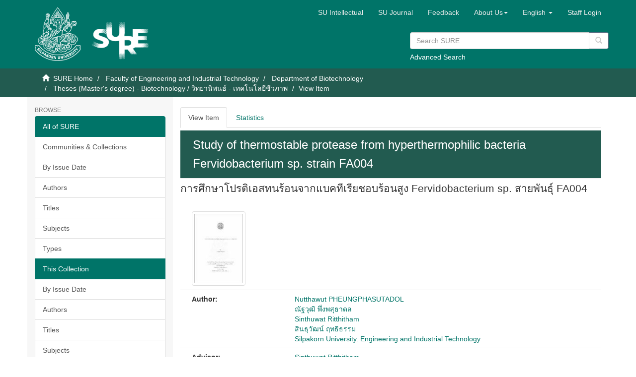

--- FILE ---
content_type: text/html;charset=utf-8
request_url: https://sure.su.ac.th/xmlui/handle/123456789/26284?attempt=3&&attempt=2
body_size: 42400
content:
<!DOCTYPE html>
            <!--[if lt IE 7]> <html class="no-js lt-ie9 lt-ie8 lt-ie7" lang="en"> <![endif]-->
            <!--[if IE 7]>    <html class="no-js lt-ie9 lt-ie8" lang="en"> <![endif]-->
            <!--[if IE 8]>    <html class="no-js lt-ie9" lang="en"> <![endif]-->
            <!--[if gt IE 8]><!--> <html class="no-js" lang="en"> <!--<![endif]-->
            <head><META http-equiv="Content-Type" content="text/html; charset=UTF-8">
<meta content="text/html; charset=UTF-8" http-equiv="Content-Type">
<meta content="IE=edge,chrome=1" http-equiv="X-UA-Compatible">
<meta content="width=device-width,initial-scale=1" name="viewport">
<link rel="shortcut icon" href="/xmlui/themes/SU/images/favicon.ico">
<link rel="apple-touch-icon" href="/xmlui/themes/SU/images/apple-touch-icon.png">
<meta name="Generator" content="DSpace 6.3">
<link href="/xmlui/themes/SU/styles/main.css" rel="stylesheet">
<link href="/xmlui/themes/SU/styles/custom.css" rel="stylesheet">
<link href="/xmlui/themes/SU/../../static/js/jquery-typeahead/jquery.typeahead.min.css" rel="stylesheet">
<link type="application/opensearchdescription+xml" rel="search" href="https://sure.su.ac.th:443/xmlui/open-search/description.xml" title="DSpace">
<script>
                //Clear default text of empty text areas on focus
                function tFocus(element)
                {
                if (element.value == ' '){element.value='';}
                }
                //Clear default text of empty text areas on submit
                function tSubmit(form)
                {
                var defaultedElements = document.getElementsByTagName("textarea");
                for (var i=0; i != defaultedElements.length; i++){
                if (defaultedElements[i].value == ' '){
                defaultedElements[i].value='';}}
                }
                //Disable pressing 'enter' key to submit a form (otherwise pressing 'enter' causes a submission to start over)
                function disableEnterKey(e)
                {
                var key;

                if(window.event)
                key = window.event.keyCode;     //Internet Explorer
                else
                key = e.which;     //Firefox and Netscape

                if(key == 13)  //if "Enter" pressed, then disable!
                return false;
                else
                return true;
                }
            </script><!--[if lt IE 9]>
                <script src="/xmlui/themes/SU/vendor/html5shiv/dist/html5shiv.js"> </script>
                <script src="/xmlui/themes/SU/vendor/respond/dest/respond.min.js"> </script>
                <![endif]--><script src="/xmlui/themes/SU/vendor/modernizr/modernizr.js"> </script>
<title>Study of thermostable protease from hyperthermophilic bacteria Fervidobacterium sp. strain FA004</title>
<link rel="schema.DCTERMS" href="http://purl.org/dc/terms/" />
<link rel="schema.DC" href="http://purl.org/dc/elements/1.1/" />
<meta name="DC.contributor" content="Nutthawut PHEUNGPHASUTADOL" xml:lang="en" />
<meta name="DC.contributor" content="ณัฐวุฒิ พึ่งพสุธาดล" xml:lang="th" />
<meta name="DC.contributor" content="Sinthuwat Ritthitham" xml:lang="en" />
<meta name="DC.contributor" content="สินธุวัฒน์ ฤทธิธรรม" xml:lang="th" />
<meta name="DC.contributor" content="Silpakorn University. Engineering and Industrial Technology" xml:lang="en" />
<meta name="DCTERMS.dateAccepted" content="2022-08-19T07:00:56Z" scheme="DCTERMS.W3CDTF" />
<meta name="DCTERMS.available" content="2022-08-19T07:00:56Z" scheme="DCTERMS.W3CDTF" />
<meta name="DCTERMS.issued" content="12/7/2019" scheme="DCTERMS.W3CDTF" />
<meta name="DC.identifier" content="https://sure.su.ac.th/xmlui/handle/123456789/26284" scheme="DCTERMS.URI" />
<meta name="DCTERMS.abstract" content="Hyperthermophiles are microorganisms that grow in high-temperature environments (80-100°C). Their thermozymes have high commercial relevance. This study aims to purify and characterize the keratinolytic protease from an extremely thermophilic Fervidobacterium sp. strain FA004 a indigenous stream to Thailand, closely related to Fervidobacterium thailandense type strain ATCC BAA-2483T. The strain FA004 was cultured in 480GM5 medium at 80°C for 48 h. The crude protease was harvested from culture supernate by (NH4)2SO4 precipitation (20-60% saturation) and then purified by using DEAE Sephacel and Sephadex G-100 column, respectively. The purified protease had the specific activity of 54.98 unit/mg protein with increased purity and yield of 89.27 fold and 10.37%, respectively. The zymogram showed three bands of caseinolytic activity which 67 kDa band have 86% intensity, suggesting fervidolysin form. The optimum pH and temperature of the protease were found to be 9.0 and 80°C, respectively. Furthermore, the protease show activity in range of pHs (7.0-9.0) and temperatures (70-90°C), and show thermostability with half-life values of &gt;12h at 70°C, &gt;10 h at 80°C and &lt;1h at 90°C. The proteolytic activity was inhibited in the presence of phenylmethanesulfonyl fluoride (PMSF), indicating the serine protease activity. The protease posseses a keratinolytic activity on chicken feather. Both crude protease and purified were able to digest chicken feather. Approximately of 40% weight loss was obtained within 5 day at 80°C. The thermostable keratinolytic protease from strain FA004 could be of relevance for biotechnological application to offers an alternative method for value enhancement of keratin materials." xml:lang="en" />
<meta name="DCTERMS.abstract" content="แบคทีเรียทนร้อนสูงเป็นจุลินทรีย์ที่เจริญเติบโตได้ในสภาวะแวดล้อมที่อุณหภูมิสูง (80-100 องศาเซลเซียส) เอนไซม์จากสิ่งมีชีวิตเหล่านี้มีคุณค่าในเชิงพาณิชย์สูง ในการศึกษานี้มีจุดประสงค์เพื่อแยกบริสุทธิ์และพิสูจน์เอกลักษณ์โปรเอสทนร้อนที่สามารถย่อยสลายเคราตินได้จากแบคทีเรียทนร้อนสูง Fervidobacterium sp. สายพันธุ์ FA004 ที่คัดแยกได้ในประเทศไทย เป็นสายพันธุ์ที่ใกล้เคียงกับ Fervidobacterium  thailandense (ATCC BAA-2483T) โดยนำ Fervidobacterium sp. สายพันธุ์ FA004 มาเพาะเลี้ยงในอาหารสูตร 480GM5 ที่อุณหภูมิ 80 องศาเซลเซียส เป็นเวลา 48 ชั่วโมง จากนั้นตกตะกอนโปรติเอสด้วยแอมโมเนียมซัลเฟส (%เกลืออิ่มตัว 20-60%) และแยกบริสุทธิ์ด้วยเทคนิคโครมาโทรกราฟฟีแบบแลกเปลี่ยนอิออนโดยใช้คอลัมม์ DEAE sephacel และ Sephadex G-100 โปรติเอสที่ผ่านการแยกบริสุทธิ์มีค่ากิจกรรมจำเพาะ 54.98 ยูนิต/มิลลิกรัม ซึ่งมีความบริสุทธิ์สูงขึ้น 89.27 เท่า และได้ผลผลิต 10.37% จากการวิเคราะห์ zymogram พบแถบที่มีกิจกรรมโปรติเอสสามแถบ โดยแถบ 67 kDa มี % intensity สูงสุด (86%) ซึ่งคาดว่าเป็น fervidolysin โดยโปรติเอสที่ผ่านการแยกบริสุทธิ์สามารถทำงานได้ดีที่สุดที่ค่าพีเอช 9.0 และอุณหภูมิ 80 องศาเซลเซียส และแสดงกิจกรรมได้ดีในช่วง 7.0-9.0 และอุณหภูมิ 70-90 องศาเซลเซียส โปรติเอสกลุ่มนี้มีค่าครึ่งชีวิตมากกว่า 12 , 10 และ น้อยกว่า 1 ชั่วโมง ที่อุณหภูมิ 70, 80 และ 90 องศาเซลเซียส ตามลำดับ กิจกรรมโปรติเอสถูกยับยั้งด้วยการเติม phenylmethanesulfonyl fluoride (PMSF) ซึ่งชี้ให้เห็นว่าเป็นโปรติเอสในกลุ่มเซรีนโปรติเอส การทดสอบความสามารถในการย่อยสลายขนไก่ชี้ให้เห็นว่าโปรติเอสสกัดหยาบทำงานได้ดีกว่าโปรติเอสที่ผ่านการแยกบริสุทธิ์ภายใต้สภาวะเดียวกัน ซึ่งน้ำหนักของขนไก่ลดลงไปประมาณ 40% ในระยะเวลา 5 วัน โปรติเอสทนร้อนที่สามารถย่อยสลายขนไก่ได้จาก Fervidobacterium sp. สายพันธุ์ FA004 อาจนำไปประยุกต์ใช้ในการเพิ่มมูลค่าของวัสดุประเภทเคราติน" xml:lang="th" />
<meta name="DC.language" content="th" scheme="DCTERMS.RFC1766" />
<meta name="DC.publisher" content="Silpakorn University" />
<meta name="DC.rights" content="Silpakorn University" />
<meta name="DC.subject" content="Fervidobacterium thailandense" xml:lang="th" />
<meta name="DC.subject" content="แบคทีเรียทนร้อนสูง" xml:lang="th" />
<meta name="DC.subject" content="โปรติเอสทนร้อน" xml:lang="th" />
<meta name="DC.subject" content="การแยกบริสุทธิ์โปรติเอส" xml:lang="th" />
<meta name="DC.subject" content="การย่อยสลายขนนก" xml:lang="th" />
<meta name="DC.subject" content="Fervidobacterium thailandense" xml:lang="en" />
<meta name="DC.subject" content="Hyperthermophile" xml:lang="en" />
<meta name="DC.subject" content="Feather degradation" xml:lang="en" />
<meta name="DC.subject" content="Protease purification" xml:lang="en" />
<meta name="DC.subject" content="Thermostable protease" xml:lang="en" />
<meta name="DC.title" content="Study of thermostable protease from hyperthermophilic bacteria Fervidobacterium sp. strain FA004" xml:lang="en" />
<meta name="DC.title" content="การศึกษาโปรติเอสทนร้อนจากแบคทีเรียชอบร้อนสูง ​Fervidobacterium sp. สายพันธุ์ FA004" xml:lang="th" />
<meta name="DC.type" content="Thesis" xml:lang="en" />
<meta content="12/7/2019" name="citation_date">
<meta content="https://sure.su.ac.th/xmlui/handle/123456789/26284" name="citation_abstract_html_url">
<meta content="Silpakorn University" name="citation_dissertation_institution">
<meta content="th" name="citation_language">
<meta content="https://sure.su.ac.th/xmlui/bitstream/123456789/26284/1/MA_%e0%b8%93%e0%b8%b1%e0%b8%90%e0%b8%a7%e0%b8%b8%e0%b8%92%e0%b8%b4_%e0%b8%9e%e0%b8%b6%e0%b9%88%e0%b8%87%e0%b8%9e%e0%b8%aa%e0%b8%b8%e0%b8%98%e0%b8%b2%e0%b8%94%e0%b8%a5.pdf" name="citation_pdf_url">
<meta content="Fervidobacterium thailandense; แบคทีเรียทนร้อนสูง; โปรติเอสทนร้อน; การแยกบริสุทธิ์โปรติเอส; การย่อยสลายขนนก; Fervidobacterium thailandense; Hyperthermophile; Feather degradation; Protease purification; Thermostable protease; Thesis" name="citation_keywords">
<meta content="Study of thermostable protease from hyperthermophilic bacteria Fervidobacterium sp. strain FA004" name="citation_title">
<meta content="Study of thermostable protease from hyperthermophilic bacteria Fervidobacterium sp. strain FA004" name="citation_dissertation_name">
<script type="text/javascript" src="/xmlui/static/js/chartjs/chartjs2.4.min.js"></script>
</head><body>
<header>
<div role="navigation" class="navbar navbar-default navbar-static-top">
<div class="container">
<div class="navbar-header">
<button data-toggle="offcanvas" class="navbar-toggle" type="button"><span class="sr-only">Toggle navigation</span><span class="icon-bar"></span><span class="icon-bar"></span><span class="icon-bar"></span></button>
<div style="display: inline; color: #fff; float: left;">
<a class="navbar-brand" href="/xmlui/"><img style="float: left; height: 108px; width: 92px;" src="/xmlui/themes/SU/images/su-logo.png"></a><a class="navbar-brand" href="/xmlui/"><img style="float: left; height: 75px; width: 135px; margin-top: 30px" src="/xmlui/themes/SU/images/sure-logo.png"></a>
</div>
<div class="navbar-header pull-right visible-xs hidden-sm hidden-md hidden-lg">
<ul class="nav nav-pills pull-left ">
<li class="dropdown" id="ds-language-selection-xs">
<button data-toggle="dropdown" class="dropdown-toggle navbar-toggle navbar-link" role="button" href="#" id="language-dropdown-toggle-xs"><b aria-hidden="true" class="visible-xs glyphicon glyphicon-globe"></b></button>
<ul data-no-collapse="true" aria-labelledby="language-dropdown-toggle-xs" role="menu" class="dropdown-menu pull-right">
<li role="presentation">
<a href="https://sure.su.ac.th:443/xmlui/handle/123456789/26284?locale-attribute=th">ไทย</a>
</li>
<li role="presentation" class="disabled">
<a href="https://sure.su.ac.th:443/xmlui/handle/123456789/26284?locale-attribute=en">English</a>
</li>
</ul>
</li>
<li>
<form method="get" action="/xmlui/login" style="display: inline">
<button class="navbar-toggle navbar-link"><b aria-hidden="true" class="visible-xs glyphicon glyphicon-user"></b></button>
</form>
</li>
</ul>
</div>
</div>
<div class="navbar-header pull-right hidden-xs">
<div class="row">
<ul class="nav navbar-nav pull-left">
<li>
<a href="http://www.resource.lib.su.ac.th/academician/" target="_blank"><span class="hidden-xs">SU Intellectual</span></a>
</li>
</ul>
<ul class="nav navbar-nav pull-left">
<li>
<a href="http://www.resource.lib.su.ac.th/SURE/su_journal.php"><span class="hidden-xs">SU Journal</span></a>
</li>
</ul>
<ul class="nav navbar-nav pull-left">
<li>
<a href="/xmlui/report-problem">Feedback</a>
</li>
</ul>
<ul class="nav navbar-nav pull-left">
<li class="dropdown" id="ds-language-selection">
<a data-toggle="dropdown" class="dropdown-toggle" role="button" href="#" id="sure-menus-toggle"><span class="hidden-xs">About Us<b class="caret"></b></span></a>
<ul data-no-collapse="true" aria-labelledby="sure-menus-toggle" role="menu" class="dropdown-menu pull-right">
<li role="presentation">
<a href="#">Manual</a>
</li>
<li role="presentation">
<a href="http://www.resource.lib.su.ac.th/SURE/scope">Mission and Scope</a>
</li>
<li role="presentation">
<a href="#">Preservation Plan</a>
</li>
<li role="presentation">
<a href="#">Licenses</a>
</li>
<li role="presentation">
<a href="#">SURE Data Ethics</a>
</li>
<li role="presentation">
<a href="http://www.resource.lib.su.ac.th/SURE/contact">Contact Us</a>
</li>
</ul>
</li>
</ul>
<ul class="nav navbar-nav pull-left">
<li class="dropdown" id="ds-language-selection">
<a data-toggle="dropdown" class="dropdown-toggle" role="button" href="#" id="language-dropdown-toggle"><span class="hidden-xs">English&nbsp;<b class="caret"></b></span></a>
<ul data-no-collapse="true" aria-labelledby="language-dropdown-toggle" role="menu" class="dropdown-menu pull-right">
<li role="presentation">
<a href="?attempt=3&&attempt=2&locale-attribute=th">ไทย</a>
</li>
<li role="presentation" class="disabled">
<a href="?attempt=3&&attempt=2&locale-attribute=en">English</a>
</li>
</ul>
</li>
</ul>
<ul class="nav navbar-nav pull-left">
<li>
<a href="/xmlui/login"><span class="hidden-xs">Staff Login</span></a>
</li>
</ul>
<button type="button" class="navbar-toggle visible-sm" data-toggle="offcanvas"><span class="sr-only">Toggle navigation</span><span class="icon-bar"></span><span class="icon-bar"></span><span class="icon-bar"></span></button>
</div>
<div style="float: right; width: 400px; padding-top: 5px;" class="row">
<div class="ds-option-set" id="ds-search-option">
<form method="get" class="header-search-box" id="ds-search-form" action="/xmlui/discover">
<fieldset>
<p class="input-group">
<input placeholder="Search SURE" type="text" class="ds-text-field form-control" name="query"><span style="height: 35px;" class="input-group-btn"><button title="Go" style="background-color: #fff; color: #ccc;" class="ds-button-field btn btn-primary" type="submit"><span aria-hidden="true" class="glyphicon glyphicon-search"></span></button></span>
</p>
<div style="margin-top: -5px;">
<a href="/xmlui/discover">Advanced Search</a>
</div>
</fieldset>
</form>
</div>
</div>
</div>
</div>
</div>
<div style="height: 90px;" class="navbar navbar-default visible-xs">
<div style="width: 100%; padding-left: 30px;" class="row">
<div class="ds-option-set" id="ds-search-option">
<form method="get" class="header-search-box" id="ds-search-form" action="/xmlui/discover">
<fieldset>
<p class="input-group">
<input placeholder="Search SURE" type="text" class="ds-text-field form-control" name="query"><span style="height: 35px;" class="input-group-btn"><button title="Go" style="background-color: #fff; color: #ccc;" class="ds-button-field btn btn-primary" type="submit"><span aria-hidden="true" class="glyphicon glyphicon-search"></span></button></span>
</p>
<div style="margin-top: -5px;">
<a href="/xmlui/discover">Advanced Search</a>
</div>
</fieldset>
</form>
</div>
</div>
</div>
</header>
<div class="trail-wrapper hidden-print">
<div class="container">
<div class="row">
<div class="col-xs-12">
<div class="breadcrumb dropdown visible-xs">
<a data-toggle="dropdown" class="dropdown-toggle" role="button" href="#" id="trail-dropdown-toggle">View Item&nbsp;<b class="caret"></b></a>
<ul aria-labelledby="trail-dropdown-toggle" role="menu" class="dropdown-menu">
<li role="presentation">
<a role="menuitem" href="/xmlui/"><i aria-hidden="true" class="glyphicon glyphicon-home"></i>&nbsp;
                        SURE Home</a>
</li>
<li role="presentation">
<a role="menuitem" href="/xmlui/handle/123456789/911">Faculty of Engineering and Industrial Technology</a>
</li>
<li role="presentation">
<a role="menuitem" href="/xmlui/handle/123456789/961">Department of Biotechnology</a>
</li>
<li role="presentation">
<a role="menuitem" href="/xmlui/handle/123456789/1140">Theses (Master's degree) - Biotechnology / วิทยานิพนธ์ - เทคโนโลยีชีวภาพ</a>
</li>
<li role="presentation" class="disabled">
<a href="#" role="menuitem">View Item</a>
</li>
</ul>
</div>
<ul class="breadcrumb hidden-xs">
<li>
<i aria-hidden="true" class="glyphicon glyphicon-home"></i>&nbsp;
            <a href="/xmlui/">SURE Home</a>
</li>
<li>
<a href="/xmlui/handle/123456789/911">Faculty of Engineering and Industrial Technology</a>
</li>
<li>
<a href="/xmlui/handle/123456789/961">Department of Biotechnology</a>
</li>
<li>
<a href="/xmlui/handle/123456789/1140">Theses (Master's degree) - Biotechnology / วิทยานิพนธ์ - เทคโนโลยีชีวภาพ</a>
</li>
<li class="active">View Item</li>
</ul>
</div>
</div>
</div>
</div>
<div class="hidden" id="no-js-warning-wrapper">
<div id="no-js-warning">
<div class="notice failure">JavaScript is disabled for your browser. Some features of this site may not work without it.</div>
</div>
</div>
<div class="container" id="main-container">
<div class="row row-offcanvas row-offcanvas-right">
<div class="horizontal-slider clearfix">
<div role="navigation" id="sidebar" class="col-xs-6 col-sm-3 sidebar-offcanvas">
<div class="word-break hidden-print" id="ds-options">
<h2 class="ds-option-set-head  h6">Browse</h2>
<div id="aspect_viewArtifacts_Navigation_list_browse" class="list-group">
<a class="list-group-item active"><span class="h5 list-group-item-heading  h5">All of SURE</span></a><a href="/xmlui/community-list" class="list-group-item ds-option">Communities &amp; Collections</a><a href="/xmlui/browse?type=dateissued" class="list-group-item ds-option">By Issue Date</a><a href="/xmlui/browse?type=author" class="list-group-item ds-option">Authors</a><a href="/xmlui/browse?type=title" class="list-group-item ds-option">Titles</a><a href="/xmlui/browse?type=subject" class="list-group-item ds-option">Subjects</a><a href="/xmlui/browse?type=type" class="list-group-item ds-option">Types</a><a class="list-group-item active"><span class="h5 list-group-item-heading  h5">This Collection</span></a><a href="/xmlui/handle/123456789/1140/browse?type=dateissued" class="list-group-item ds-option">By Issue Date</a><a href="/xmlui/handle/123456789/1140/browse?type=author" class="list-group-item ds-option">Authors</a><a href="/xmlui/handle/123456789/1140/browse?type=title" class="list-group-item ds-option">Titles</a><a href="/xmlui/handle/123456789/1140/browse?type=subject" class="list-group-item ds-option">Subjects</a><a href="/xmlui/handle/123456789/1140/browse?type=type" class="list-group-item ds-option">Types</a><a class="list-group-item active"><span class="h5 list-group-item-heading  h5">Recommended Subjects</span></a><a href="/xmlui/browse?type=subject&value=%E0%B8%88%E0%B8%B4%E0%B8%95%E0%B8%A3%E0%B8%81%E0%B8%A3%E0%B8%A3%E0%B8%A1" class="list-group-item ds-option">จิตรกรรม [48]</a><a href="/xmlui/browse?type=subject&value=%E0%B8%88%E0%B8%B4%E0%B8%95%E0%B8%A3%E0%B8%81%E0%B8%A3%E0%B8%A3%E0%B8%A1 -- %E0%B9%84%E0%B8%97%E0%B8%A2" class="list-group-item ds-option">จิตรกรรม -- ไทย [622]</a><a href="/xmlui/browse?type=subject&value=%E0%B8%A8%E0%B8%B4%E0%B8%A5%E0%B8%9B%E0%B8%81%E0%B8%A3%E0%B8%A3%E0%B8%A1" class="list-group-item ds-option">ศิลปกรรม [10]</a><a href="/xmlui/browse?type=subject&value=%E0%B8%A8%E0%B8%B4%E0%B8%A5%E0%B8%9B%E0%B8%81%E0%B8%A3%E0%B8%A3%E0%B8%A1 -- %E0%B9%84%E0%B8%97%E0%B8%A2" class="list-group-item ds-option">ศิลปกรรม -- ไทย [72]</a>
</div>
<h2 class="ds-option-set-head  h6">My Account</h2>
<div id="aspect_viewArtifacts_Navigation_list_account" class="list-group">
<a href="/xmlui/login" class="list-group-item ds-option">Staff Login</a>
</div>
<div id="aspect_viewArtifacts_Navigation_list_context" class="list-group"></div>
<div id="aspect_viewArtifacts_Navigation_list_administrative" class="list-group"></div>
<h2 class="ds-option-set-head  h6">Statistic</h2>
<div id="aspect_browseArtifacts_Navigation_list_infographic" class="list-group">
<a href="/xmlui/infographic?statType=search" class="list-group-item ds-option">Top Search Keyword</a><a href="/xmlui/infographic?statType=newItems" class="list-group-item ds-option">New Items</a><a href="/xmlui/infographic?statType=topAccess&accessType=view" class="list-group-item ds-option">Top Views</a><a href="/xmlui/infographic?statType=topAccess&accessType=download" class="list-group-item ds-option">Top Downloads</a>
</div>
<div id="aspect_discovery_Navigation_list_discovery" class="list-group"></div>
</div>
</div>
<div class="col-xs-12 col-sm-12 col-md-9 main-content">
<div>
<div id="aspect_artifactbrowser_ItemViewer_div_nav-bar" class="ds-static-div"></div>
<div id="aspect_artifactbrowser_ItemViewer_div_item-view" class="ds-static-div primary">
<form id="aspect_artifactbrowser_ItemViewer_div_view-item" class="ds-interactive-div primary" action="/xmlui/admin/item" method="post" onsubmit="javascript:tSubmit(this);">
<ul id="aspect_artifactbrowser_ItemViewer_list_options" class="ds-simple-list horizontal  nav nav-tabs hidden-xs hidden-sm visible-md visible-lg">
<li id="aspect_artifactbrowser_ItemViewer_item_view_item" class="ds-simple-list-item active">
<a href="/xmlui/handle/123456789/26284?">View Item</a>
</li>
<li id="aspect_artifactbrowser_ItemViewer_item_view_stat" class="ds-simple-list-item ">
<a href="/xmlui/handle/123456789/26284?stat=true&">Statistics</a>
</li>
</ul>
<ul id="aspect_artifactbrowser_ItemViewer_list_options_sm_xs" class="ds-simple-list horizontal  nav nav-pills nav-stacked visible-xs visible-sm hidden-md hidden-lg">
<li id="aspect_artifactbrowser_ItemViewer_item_view_item" class="ds-simple-list-item active">
<a href="/xmlui/handle/123456789/26284?">View Item</a>
</li>
<li id="aspect_artifactbrowser_ItemViewer_item_view_stat" class="ds-simple-list-item ">
<a href="/xmlui/handle/123456789/26284?stat=true&">Statistics</a>
</li>
</ul>
<p class="ds-paragraph">
<span class="emphasis"></span>
</p>
</form>
<!-- External Metadata URL: cocoon://metadata/handle/123456789/26284/mets.xml-->
<div class="item-summary-view-metadata">
<h2 class="page-header first-page-header">Study of thermostable protease from hyperthermophilic bacteria Fervidobacterium sp. strain FA004</h2>
<div class="simple-item-view-other">
<p class="lead">การศึกษาโปรติเอสทนร้อนจากแบคทีเรียชอบร้อนสูง&nbsp;​Fervidobacterium sp. สายพันธุ์ FA004</p>
</div>
<div class="row metadata-row col-sm-12">
<div class="col-xs-6 col-sm-4">
<div class="thumbnail">
<img alt="Thumbnail" class="img-thumbnail" src="/xmlui/bitstream/handle/123456789/26284/MA_%e0%b8%93%e0%b8%b1%e0%b8%90%e0%b8%a7%e0%b8%b8%e0%b8%92%e0%b8%b4_%e0%b8%9e%e0%b8%b6%e0%b9%88%e0%b8%87%e0%b8%9e%e0%b8%aa%e0%b8%b8%e0%b8%98%e0%b8%b2%e0%b8%94%e0%b8%a5.pdf.jpg?sequence=3&isAllowed=y"></div>
</div>
<div class="col-xs-6 col-sm-8"></div>
</div>
<div class="row col-sm-12 metadata-row">
<div class="col-sm-3 metadata-label">Author:</div>
<div class="col-sm-9">
<div>
<a href="/xmlui/browse?type=author&value=Nutthawut+PHEUNGPHASUTADOL">Nutthawut PHEUNGPHASUTADOL</a>
</div>
<div>
<a href="/xmlui/browse?type=author&value=%E0%B8%93%E0%B8%B1%E0%B8%90%E0%B8%A7%E0%B8%B8%E0%B8%92%E0%B8%B4+%E0%B8%9E%E0%B8%B6%E0%B9%88%E0%B8%87%E0%B8%9E%E0%B8%AA%E0%B8%B8%E0%B8%98%E0%B8%B2%E0%B8%94%E0%B8%A5">ณัฐวุฒิ พึ่งพสุธาดล</a>
</div>
<div>
<a href="/xmlui/browse?type=author&value=Sinthuwat+Ritthitham">Sinthuwat Ritthitham</a>
</div>
<div>
<a href="/xmlui/browse?type=author&value=%E0%B8%AA%E0%B8%B4%E0%B8%99%E0%B8%98%E0%B8%B8%E0%B8%A7%E0%B8%B1%E0%B8%92%E0%B8%99%E0%B9%8C+%E0%B8%A4%E0%B8%97%E0%B8%98%E0%B8%B4%E0%B8%98%E0%B8%A3%E0%B8%A3%E0%B8%A1">สินธุวัฒน์ ฤทธิธรรม</a>
</div>
<div>
<a href="/xmlui/browse?type=author&value=Silpakorn+University.+Engineering+and+Industrial+Technology">Silpakorn University. Engineering and Industrial Technology</a>
</div>
</div>
</div>
<div class="row col-sm-12 metadata-row">
<div class="col-sm-3 metadata-label">Advisor:</div>
<div class="col-sm-9">
<div>
<a href="/xmlui/browse?type=author&value=Sinthuwat+Ritthitham">Sinthuwat Ritthitham</a>
</div>
<div>
<a href="/xmlui/browse?type=author&value=%E0%B8%AA%E0%B8%B4%E0%B8%99%E0%B8%98%E0%B8%B8%E0%B8%A7%E0%B8%B1%E0%B8%92%E0%B8%99%E0%B9%8C+%E0%B8%A4%E0%B8%97%E0%B8%98%E0%B8%B4%E0%B8%98%E0%B8%A3%E0%B8%A3%E0%B8%A1">สินธุวัฒน์ ฤทธิธรรม</a>
</div>
</div>
</div>
<div class="row col-sm-12 metadata-row">
<div class="col-sm-3 metadata-label">Subject:</div>
<div class="col-sm-9">
<a href="/xmlui/browse?type=subject&value=Fervidobacterium+thailandense">Fervidobacterium thailandense</a>
<br>
<a href="/xmlui/browse?type=subject&value=%E0%B9%81%E0%B8%9A%E0%B8%84%E0%B8%97%E0%B8%B5%E0%B9%80%E0%B8%A3%E0%B8%B5%E0%B8%A2%E0%B8%97%E0%B8%99%E0%B8%A3%E0%B9%89%E0%B8%AD%E0%B8%99%E0%B8%AA%E0%B8%B9%E0%B8%87">แบคทีเรียทนร้อนสูง</a>
<br>
<a href="/xmlui/browse?type=subject&value=%E0%B9%82%E0%B8%9B%E0%B8%A3%E0%B8%95%E0%B8%B4%E0%B9%80%E0%B8%AD%E0%B8%AA%E0%B8%97%E0%B8%99%E0%B8%A3%E0%B9%89%E0%B8%AD%E0%B8%99">โปรติเอสทนร้อน</a>
<br>
<a href="/xmlui/browse?type=subject&value=%E0%B8%81%E0%B8%B2%E0%B8%A3%E0%B9%81%E0%B8%A2%E0%B8%81%E0%B8%9A%E0%B8%A3%E0%B8%B4%E0%B8%AA%E0%B8%B8%E0%B8%97%E0%B8%98%E0%B8%B4%E0%B9%8C%E0%B9%82%E0%B8%9B%E0%B8%A3%E0%B8%95%E0%B8%B4%E0%B9%80%E0%B8%AD%E0%B8%AA">การแยกบริสุทธิ์โปรติเอส</a>
<br>
<a href="/xmlui/browse?type=subject&value=%E0%B8%81%E0%B8%B2%E0%B8%A3%E0%B8%A2%E0%B9%88%E0%B8%AD%E0%B8%A2%E0%B8%AA%E0%B8%A5%E0%B8%B2%E0%B8%A2%E0%B8%82%E0%B8%99%E0%B8%99%E0%B8%81">การย่อยสลายขนนก</a>
<br>
<a href="/xmlui/browse?type=subject&value=Fervidobacterium+thailandense">Fervidobacterium thailandense</a>
<br>
<a href="/xmlui/browse?type=subject&value=Hyperthermophile">Hyperthermophile</a>
<br>
<a href="/xmlui/browse?type=subject&value=Feather+degradation">Feather degradation</a>
<br>
<a href="/xmlui/browse?type=subject&value=Protease+purification">Protease purification</a>
<br>
<a href="/xmlui/browse?type=subject&value=Thermostable+protease">Thermostable protease</a>
</div>
</div>
<div class="row col-sm-12 metadata-row">
<div class="col-sm-3 metadata-label">Date:</div>
<div class="col-sm-9">12/7/2019</div>
</div>
<div class="row col-sm-12 metadata-row">
<div class="col-sm-3 metadata-label">Publisher:</div>
<div class="col-sm-9">Silpakorn University</div>
</div>
<div class="row col-sm-12 metadata-row">
<div class="col-sm-3 metadata-label">Abstract:</div>
<div class="col-sm-9">Hyperthermophiles are microorganisms that grow in high-temperature environments (80-100&deg;C). Their thermozymes have&nbsp;high commercial relevance. This study aims to purify and characterize the keratinolytic protease from an extremely thermophilic&nbsp;Fervidobacterium sp. strain FA004 a indigenous stream to Thailand, closely related to&nbsp;Fervidobacterium thailandense type strain ATCC BAA-2483T. The strain FA004 was cultured in 480GM5 medium at 80&deg;C for 48 h. The crude protease was harvested from culture supernate by (NH4)2SO4 precipitation (20-60% saturation) and then purified by using DEAE Sephacel and Sephadex G-100 column, respectively. The purified protease had the specific activity of 54.98&nbsp;unit/mg protein with increased purity and yield of 89.27 fold and 10.37%, respectively.&nbsp;The zymogram&nbsp;showed&nbsp;three&nbsp;bands of caseinolytic activity which&nbsp;67&nbsp;kDa band have 86% intensity, suggesting fervidolysin form. The optimum pH and temperature of the protease were found to be 9.0 and 80&deg;C, respectively. Furthermore, the protease show activity&nbsp;in range of pHs (7.0-9.0) and temperatures (70-90&deg;C), and show thermostability with half-life values of &gt;12h at 70&deg;C,&nbsp;&gt;10&nbsp;h at 80&deg;C&nbsp;and &lt;1h&nbsp;at 90&deg;C. The proteolytic activity&nbsp;was inhibited in the presence of phenylmethanesulfonyl fluoride (PMSF), indicating the serine protease activity. The protease posseses a keratinolytic activity on chicken feather. Both crude protease and purified were able to digest chicken feather. Approximately of 40% weight loss was obtained within 5 day&nbsp;at&nbsp;80&deg;C.&nbsp;The thermostable keratinolytic protease from strain FA004 could be of relevance for biotechnological application to offers an alternative method for value enhancement of keratin materials.<div class="spacer">&nbsp;</div>แบคทีเรียทนร้อนสูงเป็นจุลินทรีย์ที่เจริญเติบโตได้ในสภาวะแวดล้อมที่อุณหภูมิสูง (80-100 องศาเซลเซียส) เอนไซม์จากสิ่งมีชีวิตเหล่านี้มีคุณค่าในเชิงพาณิชย์สูง&nbsp;ในการศึกษานี้มีจุดประสงค์เพื่อแยกบริสุทธิ์และพิสูจน์เอกลักษณ์โปรเอสทนร้อนที่สามารถย่อยสลายเคราตินได้จากแบคทีเรียทนร้อนสูง&nbsp;Fervidobacterium&nbsp;sp. สายพันธุ์ FA004 ที่คัดแยกได้ในประเทศไทย เป็นสายพันธุ์ที่ใกล้เคียงกับ&nbsp;Fervidobacterium&nbsp; thailandense&nbsp;(ATCC BAA-2483T) โดยนำ&nbsp;Fervidobacterium&nbsp;sp. สายพันธุ์ FA004 มาเพาะเลี้ยงในอาหารสูตร 480GM5 ที่อุณหภูมิ 80&nbsp;องศาเซลเซียส เป็นเวลา 48 ชั่วโมง จากนั้นตกตะกอนโปรติเอสด้วยแอมโมเนียมซัลเฟส (%เกลืออิ่มตัว 20-60%) และแยกบริสุทธิ์ด้วยเทคนิคโครมาโทรกราฟฟีแบบแลกเปลี่ยนอิออนโดยใช้คอลัมม์&nbsp;DEAE sephacel และ Sephadex G-100 โปรติเอสที่ผ่านการแยกบริสุทธิ์มีค่ากิจกรรมจำเพาะ 54.98&nbsp;ยูนิต/มิลลิกรัม ซึ่งมีความบริสุทธิ์สูงขึ้น 89.27&nbsp;เท่า และได้ผลผลิต 10.37% จากการวิเคราะห์&nbsp;zymogram พบแถบที่มีกิจกรรมโปรติเอสสามแถบ โดยแถบ 67 kDa มี % intensity&nbsp;สูงสุด (86%)&nbsp;ซึ่งคาดว่าเป็น fervidolysin&nbsp;โดยโปรติเอสที่ผ่านการแยกบริสุทธิ์สามารถทำงานได้ดีที่สุดที่ค่าพีเอช 9.0 และอุณหภูมิ 80&nbsp;องศาเซลเซียส และแสดงกิจกรรมได้ดีในช่วง 7.0-9.0 และอุณหภูมิ 70-90&nbsp;องศาเซลเซียส โปรติเอสกลุ่มนี้มีค่าครึ่งชีวิตมากกว่า 12 , 10&nbsp;และ น้อยกว่า 1&nbsp;ชั่วโมง ที่อุณหภูมิ 70, 80&nbsp;และ 90&nbsp;องศาเซลเซียส ตามลำดับ กิจกรรมโปรติเอสถูกยับยั้งด้วยการเติม phenylmethanesulfonyl fluoride (PMSF) ซึ่งชี้ให้เห็นว่าเป็นโปรติเอสในกลุ่มเซรีนโปรติเอส การทดสอบความสามารถในการย่อยสลายขนไก่ชี้ให้เห็นว่าโปรติเอสสกัดหยาบทำงานได้ดีกว่าโปรติเอสที่ผ่านการแยกบริสุทธิ์ภายใต้สภาวะเดียวกัน ซึ่งน้ำหนักของขนไก่ลดลงไปประมาณ&nbsp;40%&nbsp;ในระยะเวลา 5 วัน โปรติเอสทนร้อนที่สามารถย่อยสลายขนไก่ได้จาก&nbsp;Fervidobacterium&nbsp;sp. สายพันธุ์&nbsp;FA004 อาจนำไปประยุกต์ใช้ในการเพิ่มมูลค่าของวัสดุประเภทเคราติน<div class="spacer">&nbsp;</div>
</div>
</div>
<div class="row col-sm-12 metadata-row">
<div class="col-sm-3 metadata-label">Type:</div>
<div class="col-sm-9">
<a href="/xmlui/browse?type=type&value=Thesis">Thesis</a>
</div>
</div>
<div class="row col-sm-12 metadata-row">
<div class="col-sm-3 metadata-label">Discipline:</div>
<div class="col-sm-9">เทคโนโลยีชีวภาพ แผน ก แบบ ก 2 ระดับปริญญามหาบัณฑิต</div>
</div>
<div class="row col-sm-12 metadata-row">
<div class="col-sm-3 metadata-label">URI:</div>
<div class="col-sm-9">
<a href="https://sure.su.ac.th/xmlui/handle/123456789/26284">https://sure.su.ac.th/xmlui/handle/123456789/26284</a>
</div>
</div>
<div class="row col-sm-12 metadata-row">
<div class="col-sm-3 metadata-label">Collections:</div>
<div class="col-sm-9 simple-item-view-collections">
<ul class="ds-referenceSet-list">
<!-- External Metadata URL: cocoon://metadata/handle/123456789/1140/mets.xml-->
<li>
<a href="/xmlui/handle/123456789/1140">Theses (Master's degree) - Biotechnology / วิทยานิพนธ์ - เทคโนโลยีชีวภาพ</a> [61]</li>
</ul>
</div>
</div>
<div class="row col-sm-12 metadata-row">
<div class="col-sm-3 metadata-label">Total Download:</div>
<div class="col-sm-9">123</div>
</div>
<div style="margin-top: 15px;" class="row col-sm-12">
<div class="item-page-field-wrapper table word-break">
<h5>View/<wbr></wbr>Open</h5>
<div class="bitstream-list-item">
<a href="/xmlui/bitstream/handle/123456789/26284/MA_%e0%b8%93%e0%b8%b1%e0%b8%90%e0%b8%a7%e0%b8%b8%e0%b8%92%e0%b8%b4_%e0%b8%9e%e0%b8%b6%e0%b9%88%e0%b8%87%e0%b8%9e%e0%b8%aa%e0%b8%b8%e0%b8%98%e0%b8%b2%e0%b8%94%e0%b8%a5.pdf?sequence=1&isAllowed=y" target="_blank"><i aria-hidden="true" class="glyphicon  glyphicon-file"></i> MA_ณัฐวุฒิ_พึ่งพสุธาดล.pdf (5.828Mb)</a>
</div>
</div>
</div>
<div class="row">
<div class="col-sm-4">
<div class="simple-item-view-show-full item-page-field-wrapper table">
<h5>Metadata</h5>
<a href="/xmlui/handle/123456789/26284?show=full&">Show full item record</a>
</div>
</div>
<div class="col-sm-8"></div>
</div>
<script src="/xmlui/themes/SU/../../static/js/custom/searchhi.js" type="text/javascript"></script><script src="/xmlui/themes/SU/../../static/js/custom/whitespaceInDOM.js" type="text/javascript"></script><script language="javascript">
            
				function getParameterByName(url, name ){
				  var regexS = "[\\?&]"+name+"=([^&#]*)", 
				  regex = new RegExp( regexS ),
				  results = regex.exec(url);
				  if( results == null ){
				    return "";
				  } else{
				    return decodeURIComponent(results[1].replace(/\+/g, " "));
				  }
				}
				
				
				function get(name){
				   if(name=(new RegExp('[?&]'+encodeURIComponent(name)+'=([^&]*)')).exec(location.search))
				      return decodeURIComponent(name[1]);
				}
				
								
				document.addEventListener('DOMContentLoaded', function() {
					var query = document.referrer;
					if (query.indexOf("?query=") > 0 || query.indexOf("&query=") > 0) {
					
						query = decodeURI(query);
						var queryString = getParameterByName(query, "query");
						
						query = query.replace("query", "h");
						query = query.replace("filterquery", "h");
						query = query.replace(/filter_[0-9]/gi, "h"); 
						//console.log(document.referrer, query);
						localSearchHighlight(query.substring(query.indexOf("?")), 'aspect_artifactbrowser_ItemViewer_div_item-view');
					}
				});
				
				
				
				</script>
</div>
</div>
</div>
<div class="visible-xs visible-sm">
<footer>
<div class="row">
<hr>
<div class="col-xs-7 col-sm-8">
<div>
<span>Copyright &nbsp;&copy;&nbsp; 2026 Silpakorn University Central Library All Rights Reserved.</span>
</div>
<div class="hidden-print"></div>
</div>
<div class="col-xs-5 col-sm-4 hidden-print">
<div class="pull-right">
<span class="theme-by">Theme by&nbsp;</span>
<br>
<a href="http://atmire.com" target="_blank" title="Atmire NV"><img src="/xmlui/themes/SU/images/atmire-logo-small.svg" alt="Atmire NV"></a>
</div>
</div>
</div>
<a class="hidden" href="/xmlui/htmlmap">&nbsp;</a>
<p>&nbsp;</p>
</footer>
</div>
</div>
</div>
</div>
<div class="hidden-xs hidden-sm">
<footer>
<div class="row">
<hr>
<div class="col-xs-7 col-sm-8">
<div>
<span>Copyright &nbsp;&copy;&nbsp; 2026 Silpakorn University Central Library All Rights Reserved.</span>
</div>
<div class="hidden-print"></div>
</div>
<div class="col-xs-5 col-sm-4 hidden-print">
<div class="pull-right">
<span class="theme-by">Theme by&nbsp;</span>
<br>
<a href="http://atmire.com" target="_blank" title="Atmire NV"><img src="/xmlui/themes/SU/images/atmire-logo-small.svg" alt="Atmire NV"></a>
</div>
</div>
</div>
<a class="hidden" href="/xmlui/htmlmap">&nbsp;</a>
<p>&nbsp;</p>
</footer>
</div>
</div>
<script type="text/javascript">
                         if(typeof window.publication === 'undefined'){
                            window.publication={};
                          };
                        window.publication.contextPath= '/xmlui';window.publication.themePath= '/xmlui/themes/SU/';</script><script>if(!window.DSpace){window.DSpace={};}window.DSpace.context_path='/xmlui';window.DSpace.theme_path='/xmlui/themes/SU/';</script><script src="/xmlui/themes/SU/scripts/theme.js"> </script><script>
                (function(i,s,o,g,r,a,m){i['GoogleAnalyticsObject']=r;i[r]=i[r]||function(){
                (i[r].q=i[r].q||[]).push(arguments)},i[r].l=1*new Date();a=s.createElement(o),
                m=s.getElementsByTagName(o)[0];a.async=1;a.src=g;m.parentNode.insertBefore(a,m)
                })(window,document,'script','//www.google-analytics.com/analytics.js','ga');

                ga('create', 'UA-144288565-1', 'sure.su.ac.th');
                ga('send', 'pageview');
            </script><script type="text/javascript" src="/xmlui/static/js/custom/site_helper.js"></script>
</body></html>
